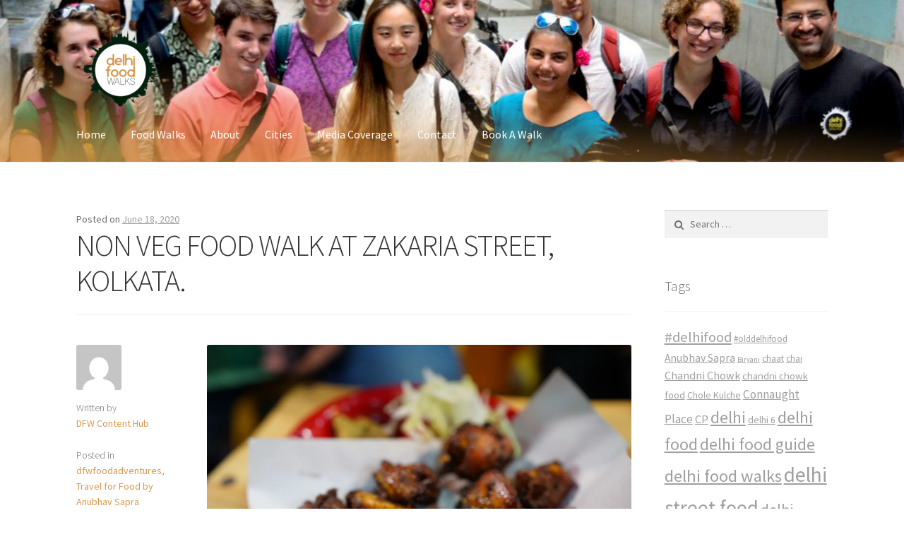

--- FILE ---
content_type: text/html; charset=UTF-8
request_url: https://blog.delhifoodwalks.com/non-veg-food-walk-at-zakaria-street-kolkata/
body_size: 16036
content:
<!doctype html>
<html lang="en-US">
<head>
<meta charset="UTF-8">
<meta name="viewport" content="width=device-width, initial-scale=1, maximum-scale=1.0, user-scalable=no">
<link rel="profile" href="https://gmpg.org/xfn/11">
<link rel="pingback" href="https://blog.delhifoodwalks.com/xmlrpc.php">

<title>NON VEG FOOD WALK AT ZAKARIA STREET, KOLKATA. &#8211; Delhi Food Walks</title>
<meta name='robots' content='max-image-preview:large' />
<link rel='dns-prefetch' href='//s0.wp.com' />
<link rel='dns-prefetch' href='//secure.gravatar.com' />
<link rel='dns-prefetch' href='//fonts.googleapis.com' />
<link rel='dns-prefetch' href='//netdna.bootstrapcdn.com' />
<link rel='dns-prefetch' href='//s.w.org' />
<link rel="alternate" type="application/rss+xml" title="Delhi Food Walks &raquo; Feed" href="https://blog.delhifoodwalks.com/feed/" />
<link rel="alternate" type="application/rss+xml" title="Delhi Food Walks &raquo; Comments Feed" href="https://blog.delhifoodwalks.com/comments/feed/" />
<link rel="alternate" type="application/rss+xml" title="Delhi Food Walks &raquo; NON VEG FOOD WALK AT ZAKARIA STREET, KOLKATA. Comments Feed" href="https://blog.delhifoodwalks.com/non-veg-food-walk-at-zakaria-street-kolkata/feed/" />
<!-- This site is powered by Shareaholic - https://shareaholic.com -->
<script type='text/javascript' data-cfasync='false'>
  //<![CDATA[
    _SHR_SETTINGS = {"endpoints":{"local_recs_url":"https:\/\/blog.delhifoodwalks.com\/wp-admin\/admin-ajax.php?action=shareaholic_permalink_related","share_counts_url":"https:\/\/blog.delhifoodwalks.com\/wp-admin\/admin-ajax.php?action=shareaholic_share_counts_api"}};
  //]]>
</script>
<script type='text/javascript' data-cfasync='false'
        src='//dsms0mj1bbhn4.cloudfront.net/assets/pub/shareaholic.js'
        data-shr-siteid='4450052133a1dff29dd6e5c58ebc2c91' async='async' >
</script>

<!-- Shareaholic Content Tags -->
<meta name='shareaholic:site_name' content='Delhi Food Walks' />
<meta name='shareaholic:language' content='en-US' />
<meta name='shareaholic:url' content='https://blog.delhifoodwalks.com/non-veg-food-walk-at-zakaria-street-kolkata/' />
<meta name='shareaholic:keywords' content='adams kebab, akhrot halwa, anarsa, baba tea stall, batissa halwa, bhar cha, bombay hotel, chicken afghani, chitpur, creamy chicken, dahi balusahi, dal ghost, dilli 6, fried chicken, haji allaudin, halwas, kalakand, kesariya falooda, khamiri roti, mava ladoo, murg changezi, mutton kebabs, nakhoda masjid, old delhi delicacies, patti samosa, rice flour fritters, suta kebab, taskeen, zakaria street, dfwfoodadventures, travel for food by anubhav sapra' />
<meta name='shareaholic:article_published_time' content='2020-06-18T04:29:40+00:00' />
<meta name='shareaholic:article_modified_time' content='2020-11-03T06:50:42+00:00' />
<meta name='shareaholic:shareable_page' content='true' />
<meta name='shareaholic:article_author_name' content='DFW Content Hub' />
<meta name='shareaholic:site_id' content='4450052133a1dff29dd6e5c58ebc2c91' />
<meta name='shareaholic:wp_version' content='8.1.0' />
<meta name='shareaholic:image' content='https://i2.wp.com/blog.delhifoodwalks.com/wp-content/uploads/2020/06/DSC02108.jpg?fit=980%2C654&amp;ssl=1' />
<!-- Shareaholic Content Tags End -->
<script type="text/javascript">
window._wpemojiSettings = {"baseUrl":"https:\/\/s.w.org\/images\/core\/emoji\/13.1.0\/72x72\/","ext":".png","svgUrl":"https:\/\/s.w.org\/images\/core\/emoji\/13.1.0\/svg\/","svgExt":".svg","source":{"concatemoji":"https:\/\/blog.delhifoodwalks.com\/wp-includes\/js\/wp-emoji-release.min.js?ver=5.9.12"}};
/*! This file is auto-generated */
!function(e,a,t){var n,r,o,i=a.createElement("canvas"),p=i.getContext&&i.getContext("2d");function s(e,t){var a=String.fromCharCode;p.clearRect(0,0,i.width,i.height),p.fillText(a.apply(this,e),0,0);e=i.toDataURL();return p.clearRect(0,0,i.width,i.height),p.fillText(a.apply(this,t),0,0),e===i.toDataURL()}function c(e){var t=a.createElement("script");t.src=e,t.defer=t.type="text/javascript",a.getElementsByTagName("head")[0].appendChild(t)}for(o=Array("flag","emoji"),t.supports={everything:!0,everythingExceptFlag:!0},r=0;r<o.length;r++)t.supports[o[r]]=function(e){if(!p||!p.fillText)return!1;switch(p.textBaseline="top",p.font="600 32px Arial",e){case"flag":return s([127987,65039,8205,9895,65039],[127987,65039,8203,9895,65039])?!1:!s([55356,56826,55356,56819],[55356,56826,8203,55356,56819])&&!s([55356,57332,56128,56423,56128,56418,56128,56421,56128,56430,56128,56423,56128,56447],[55356,57332,8203,56128,56423,8203,56128,56418,8203,56128,56421,8203,56128,56430,8203,56128,56423,8203,56128,56447]);case"emoji":return!s([10084,65039,8205,55357,56613],[10084,65039,8203,55357,56613])}return!1}(o[r]),t.supports.everything=t.supports.everything&&t.supports[o[r]],"flag"!==o[r]&&(t.supports.everythingExceptFlag=t.supports.everythingExceptFlag&&t.supports[o[r]]);t.supports.everythingExceptFlag=t.supports.everythingExceptFlag&&!t.supports.flag,t.DOMReady=!1,t.readyCallback=function(){t.DOMReady=!0},t.supports.everything||(n=function(){t.readyCallback()},a.addEventListener?(a.addEventListener("DOMContentLoaded",n,!1),e.addEventListener("load",n,!1)):(e.attachEvent("onload",n),a.attachEvent("onreadystatechange",function(){"complete"===a.readyState&&t.readyCallback()})),(n=t.source||{}).concatemoji?c(n.concatemoji):n.wpemoji&&n.twemoji&&(c(n.twemoji),c(n.wpemoji)))}(window,document,window._wpemojiSettings);
</script>
<style type="text/css">
img.wp-smiley,
img.emoji {
	display: inline !important;
	border: none !important;
	box-shadow: none !important;
	height: 1em !important;
	width: 1em !important;
	margin: 0 0.07em !important;
	vertical-align: -0.1em !important;
	background: none !important;
	padding: 0 !important;
}
</style>
	<link rel='stylesheet' id='simple-payments-css'  href='https://blog.delhifoodwalks.com/wp-content/plugins/jetpack/modules/simple-payments/simple-payments.css?ver=5.9.12' type='text/css' media='all' />
<link rel='stylesheet' id='wp-block-library-css'  href='https://blog.delhifoodwalks.com/wp-includes/css/dist/block-library/style.min.css?ver=5.9.12' type='text/css' media='all' />
<style id='global-styles-inline-css' type='text/css'>
body{--wp--preset--color--black: #000000;--wp--preset--color--cyan-bluish-gray: #abb8c3;--wp--preset--color--white: #ffffff;--wp--preset--color--pale-pink: #f78da7;--wp--preset--color--vivid-red: #cf2e2e;--wp--preset--color--luminous-vivid-orange: #ff6900;--wp--preset--color--luminous-vivid-amber: #fcb900;--wp--preset--color--light-green-cyan: #7bdcb5;--wp--preset--color--vivid-green-cyan: #00d084;--wp--preset--color--pale-cyan-blue: #8ed1fc;--wp--preset--color--vivid-cyan-blue: #0693e3;--wp--preset--color--vivid-purple: #9b51e0;--wp--preset--gradient--vivid-cyan-blue-to-vivid-purple: linear-gradient(135deg,rgba(6,147,227,1) 0%,rgb(155,81,224) 100%);--wp--preset--gradient--light-green-cyan-to-vivid-green-cyan: linear-gradient(135deg,rgb(122,220,180) 0%,rgb(0,208,130) 100%);--wp--preset--gradient--luminous-vivid-amber-to-luminous-vivid-orange: linear-gradient(135deg,rgba(252,185,0,1) 0%,rgba(255,105,0,1) 100%);--wp--preset--gradient--luminous-vivid-orange-to-vivid-red: linear-gradient(135deg,rgba(255,105,0,1) 0%,rgb(207,46,46) 100%);--wp--preset--gradient--very-light-gray-to-cyan-bluish-gray: linear-gradient(135deg,rgb(238,238,238) 0%,rgb(169,184,195) 100%);--wp--preset--gradient--cool-to-warm-spectrum: linear-gradient(135deg,rgb(74,234,220) 0%,rgb(151,120,209) 20%,rgb(207,42,186) 40%,rgb(238,44,130) 60%,rgb(251,105,98) 80%,rgb(254,248,76) 100%);--wp--preset--gradient--blush-light-purple: linear-gradient(135deg,rgb(255,206,236) 0%,rgb(152,150,240) 100%);--wp--preset--gradient--blush-bordeaux: linear-gradient(135deg,rgb(254,205,165) 0%,rgb(254,45,45) 50%,rgb(107,0,62) 100%);--wp--preset--gradient--luminous-dusk: linear-gradient(135deg,rgb(255,203,112) 0%,rgb(199,81,192) 50%,rgb(65,88,208) 100%);--wp--preset--gradient--pale-ocean: linear-gradient(135deg,rgb(255,245,203) 0%,rgb(182,227,212) 50%,rgb(51,167,181) 100%);--wp--preset--gradient--electric-grass: linear-gradient(135deg,rgb(202,248,128) 0%,rgb(113,206,126) 100%);--wp--preset--gradient--midnight: linear-gradient(135deg,rgb(2,3,129) 0%,rgb(40,116,252) 100%);--wp--preset--duotone--dark-grayscale: url('#wp-duotone-dark-grayscale');--wp--preset--duotone--grayscale: url('#wp-duotone-grayscale');--wp--preset--duotone--purple-yellow: url('#wp-duotone-purple-yellow');--wp--preset--duotone--blue-red: url('#wp-duotone-blue-red');--wp--preset--duotone--midnight: url('#wp-duotone-midnight');--wp--preset--duotone--magenta-yellow: url('#wp-duotone-magenta-yellow');--wp--preset--duotone--purple-green: url('#wp-duotone-purple-green');--wp--preset--duotone--blue-orange: url('#wp-duotone-blue-orange');--wp--preset--font-size--small: 13px;--wp--preset--font-size--medium: 20px;--wp--preset--font-size--large: 36px;--wp--preset--font-size--x-large: 42px;}.has-black-color{color: var(--wp--preset--color--black) !important;}.has-cyan-bluish-gray-color{color: var(--wp--preset--color--cyan-bluish-gray) !important;}.has-white-color{color: var(--wp--preset--color--white) !important;}.has-pale-pink-color{color: var(--wp--preset--color--pale-pink) !important;}.has-vivid-red-color{color: var(--wp--preset--color--vivid-red) !important;}.has-luminous-vivid-orange-color{color: var(--wp--preset--color--luminous-vivid-orange) !important;}.has-luminous-vivid-amber-color{color: var(--wp--preset--color--luminous-vivid-amber) !important;}.has-light-green-cyan-color{color: var(--wp--preset--color--light-green-cyan) !important;}.has-vivid-green-cyan-color{color: var(--wp--preset--color--vivid-green-cyan) !important;}.has-pale-cyan-blue-color{color: var(--wp--preset--color--pale-cyan-blue) !important;}.has-vivid-cyan-blue-color{color: var(--wp--preset--color--vivid-cyan-blue) !important;}.has-vivid-purple-color{color: var(--wp--preset--color--vivid-purple) !important;}.has-black-background-color{background-color: var(--wp--preset--color--black) !important;}.has-cyan-bluish-gray-background-color{background-color: var(--wp--preset--color--cyan-bluish-gray) !important;}.has-white-background-color{background-color: var(--wp--preset--color--white) !important;}.has-pale-pink-background-color{background-color: var(--wp--preset--color--pale-pink) !important;}.has-vivid-red-background-color{background-color: var(--wp--preset--color--vivid-red) !important;}.has-luminous-vivid-orange-background-color{background-color: var(--wp--preset--color--luminous-vivid-orange) !important;}.has-luminous-vivid-amber-background-color{background-color: var(--wp--preset--color--luminous-vivid-amber) !important;}.has-light-green-cyan-background-color{background-color: var(--wp--preset--color--light-green-cyan) !important;}.has-vivid-green-cyan-background-color{background-color: var(--wp--preset--color--vivid-green-cyan) !important;}.has-pale-cyan-blue-background-color{background-color: var(--wp--preset--color--pale-cyan-blue) !important;}.has-vivid-cyan-blue-background-color{background-color: var(--wp--preset--color--vivid-cyan-blue) !important;}.has-vivid-purple-background-color{background-color: var(--wp--preset--color--vivid-purple) !important;}.has-black-border-color{border-color: var(--wp--preset--color--black) !important;}.has-cyan-bluish-gray-border-color{border-color: var(--wp--preset--color--cyan-bluish-gray) !important;}.has-white-border-color{border-color: var(--wp--preset--color--white) !important;}.has-pale-pink-border-color{border-color: var(--wp--preset--color--pale-pink) !important;}.has-vivid-red-border-color{border-color: var(--wp--preset--color--vivid-red) !important;}.has-luminous-vivid-orange-border-color{border-color: var(--wp--preset--color--luminous-vivid-orange) !important;}.has-luminous-vivid-amber-border-color{border-color: var(--wp--preset--color--luminous-vivid-amber) !important;}.has-light-green-cyan-border-color{border-color: var(--wp--preset--color--light-green-cyan) !important;}.has-vivid-green-cyan-border-color{border-color: var(--wp--preset--color--vivid-green-cyan) !important;}.has-pale-cyan-blue-border-color{border-color: var(--wp--preset--color--pale-cyan-blue) !important;}.has-vivid-cyan-blue-border-color{border-color: var(--wp--preset--color--vivid-cyan-blue) !important;}.has-vivid-purple-border-color{border-color: var(--wp--preset--color--vivid-purple) !important;}.has-vivid-cyan-blue-to-vivid-purple-gradient-background{background: var(--wp--preset--gradient--vivid-cyan-blue-to-vivid-purple) !important;}.has-light-green-cyan-to-vivid-green-cyan-gradient-background{background: var(--wp--preset--gradient--light-green-cyan-to-vivid-green-cyan) !important;}.has-luminous-vivid-amber-to-luminous-vivid-orange-gradient-background{background: var(--wp--preset--gradient--luminous-vivid-amber-to-luminous-vivid-orange) !important;}.has-luminous-vivid-orange-to-vivid-red-gradient-background{background: var(--wp--preset--gradient--luminous-vivid-orange-to-vivid-red) !important;}.has-very-light-gray-to-cyan-bluish-gray-gradient-background{background: var(--wp--preset--gradient--very-light-gray-to-cyan-bluish-gray) !important;}.has-cool-to-warm-spectrum-gradient-background{background: var(--wp--preset--gradient--cool-to-warm-spectrum) !important;}.has-blush-light-purple-gradient-background{background: var(--wp--preset--gradient--blush-light-purple) !important;}.has-blush-bordeaux-gradient-background{background: var(--wp--preset--gradient--blush-bordeaux) !important;}.has-luminous-dusk-gradient-background{background: var(--wp--preset--gradient--luminous-dusk) !important;}.has-pale-ocean-gradient-background{background: var(--wp--preset--gradient--pale-ocean) !important;}.has-electric-grass-gradient-background{background: var(--wp--preset--gradient--electric-grass) !important;}.has-midnight-gradient-background{background: var(--wp--preset--gradient--midnight) !important;}.has-small-font-size{font-size: var(--wp--preset--font-size--small) !important;}.has-medium-font-size{font-size: var(--wp--preset--font-size--medium) !important;}.has-large-font-size{font-size: var(--wp--preset--font-size--large) !important;}.has-x-large-font-size{font-size: var(--wp--preset--font-size--x-large) !important;}
</style>
<link rel='stylesheet' id='sab-plugin-css'  href='https://blog.delhifoodwalks.com/wp-content/plugins/simple-author-box/css/simple-author-box.min.css?ver=v1.7' type='text/css' media='all' />
<link rel='stylesheet' id='storefront-style-css'  href='https://blog.delhifoodwalks.com/wp-content/themes/storefront/style.css?ver=2.2.4' type='text/css' media='all' />
<style id='storefront-style-inline-css' type='text/css'>

			.main-navigation ul li a,
			.site-title a,
			ul.menu li a,
			.site-branding h1 a,
			.site-footer .storefront-handheld-footer-bar a:not(.button),
			button.menu-toggle,
			button.menu-toggle:hover {
				color: #ffffff;
			}

			button.menu-toggle,
			button.menu-toggle:hover {
				border-color: #ffffff;
			}

			.main-navigation ul li a:hover,
			.main-navigation ul li:hover > a,
			.site-title a:hover,
			a.cart-contents:hover,
			.site-header-cart .widget_shopping_cart a:hover,
			.site-header-cart:hover > li > a,
			.site-header ul.menu li.current-menu-item > a {
				color: #ffffff;
			}

			table th {
				background-color: #f8f8f8;
			}

			table tbody td {
				background-color: #fdfdfd;
			}

			table tbody tr:nth-child(2n) td,
			fieldset,
			fieldset legend {
				background-color: #fbfbfb;
			}

			.site-header,
			.secondary-navigation ul ul,
			.main-navigation ul.menu > li.menu-item-has-children:after,
			.secondary-navigation ul.menu ul,
			.storefront-handheld-footer-bar,
			.storefront-handheld-footer-bar ul li > a,
			.storefront-handheld-footer-bar ul li.search .site-search,
			button.menu-toggle,
			button.menu-toggle:hover {
				background-color: #ffffff;
			}

			p.site-description,
			.site-header,
			.storefront-handheld-footer-bar {
				color: #ffffff;
			}

			.storefront-handheld-footer-bar ul li.cart .count,
			button.menu-toggle:after,
			button.menu-toggle:before,
			button.menu-toggle span:before {
				background-color: #ffffff;
			}

			.storefront-handheld-footer-bar ul li.cart .count {
				color: #ffffff;
			}

			.storefront-handheld-footer-bar ul li.cart .count {
				border-color: #ffffff;
			}

			h1, h2, h3, h4, h5, h6 {
				color: #333333;
			}

			.widget h1 {
				border-bottom-color: #333333;
			}

			body,
			.secondary-navigation a,
			.onsale,
			.pagination .page-numbers li .page-numbers:not(.current), .woocommerce-pagination .page-numbers li .page-numbers:not(.current) {
				color: #6d6d6d;
			}

			.widget-area .widget a,
			.hentry .entry-header .posted-on a,
			.hentry .entry-header .byline a {
				color: #9f9f9f;
			}

			a  {
				color: #d7984d;
			}

			a:focus,
			.button:focus,
			.button.alt:focus,
			.button.added_to_cart:focus,
			.button.wc-forward:focus,
			button:focus,
			input[type="button"]:focus,
			input[type="reset"]:focus,
			input[type="submit"]:focus {
				outline-color: #d7984d;
			}

			button, input[type="button"], input[type="reset"], input[type="submit"], .button, .added_to_cart, .widget a.button, .site-header-cart .widget_shopping_cart a.button {
				background-color: #eeeeee;
				border-color: #eeeeee;
				color: #333333;
			}

			button:hover, input[type="button"]:hover, input[type="reset"]:hover, input[type="submit"]:hover, .button:hover, .added_to_cart:hover, .widget a.button:hover, .site-header-cart .widget_shopping_cart a.button:hover {
				background-color: #d5d5d5;
				border-color: #d5d5d5;
				color: #333333;
			}

			button.alt, input[type="button"].alt, input[type="reset"].alt, input[type="submit"].alt, .button.alt, .added_to_cart.alt, .widget-area .widget a.button.alt, .added_to_cart, .widget a.button.checkout {
				background-color: #333333;
				border-color: #333333;
				color: #ffffff;
			}

			button.alt:hover, input[type="button"].alt:hover, input[type="reset"].alt:hover, input[type="submit"].alt:hover, .button.alt:hover, .added_to_cart.alt:hover, .widget-area .widget a.button.alt:hover, .added_to_cart:hover, .widget a.button.checkout:hover {
				background-color: #1a1a1a;
				border-color: #1a1a1a;
				color: #ffffff;
			}

			.pagination .page-numbers li .page-numbers.current, .woocommerce-pagination .page-numbers li .page-numbers.current {
				background-color: #e6e6e6;
				color: #6d6d6d;
			}

			#comments .comment-list .comment-content .comment-text {
				background-color: #f8f8f8;
			}

			.site-footer {
				background-color: #f0f0f0;
				color: #6d6d6d;
			}

			.site-footer a:not(.button) {
				color: #333333;
			}

			.site-footer h1, .site-footer h2, .site-footer h3, .site-footer h4, .site-footer h5, .site-footer h6 {
				color: #333333;
			}

			#order_review {
				background-color: #ffffff;
			}

			#payment .payment_methods > li .payment_box,
			#payment .place-order {
				background-color: #fafafa;
			}

			#payment .payment_methods > li:not(.woocommerce-notice) {
				background-color: #f5f5f5;
			}

			#payment .payment_methods > li:not(.woocommerce-notice):hover {
				background-color: #f0f0f0;
			}

			@media screen and ( min-width: 768px ) {
				.secondary-navigation ul.menu a:hover {
					color: #ffffff;
				}

				.secondary-navigation ul.menu a {
					color: #ffffff;
				}

				.site-header-cart .widget_shopping_cart,
				.main-navigation ul.menu ul.sub-menu,
				.main-navigation ul.nav-menu ul.children {
					background-color: #f0f0f0;
				}

				.site-header-cart .widget_shopping_cart .buttons,
				.site-header-cart .widget_shopping_cart .total {
					background-color: #f5f5f5;
				}

				.site-header {
					border-bottom-color: #f0f0f0;
				}
			}
</style>
<link rel='stylesheet' id='storefront-icons-css'  href='https://blog.delhifoodwalks.com/wp-content/themes/storefront/assets/sass/base/icons.css?ver=2.2.4' type='text/css' media='all' />
<link rel='stylesheet' id='storefront-fonts-css'  href='https://fonts.googleapis.com/css?family=Source+Sans+Pro:400,300,300italic,400italic,600,700,900&#038;subset=latin%2Clatin-ext' type='text/css' media='all' />
<link rel='stylesheet' id='storefront-jetpack-style-css'  href='https://blog.delhifoodwalks.com/wp-content/themes/storefront/assets/sass/jetpack/jetpack.css?ver=2.2.4' type='text/css' media='all' />
<link rel='stylesheet' id='newsletter-css'  href='https://blog.delhifoodwalks.com/wp-content/plugins/newsletter/style.css?ver=5.7.7' type='text/css' media='all' />
<link rel='stylesheet' id='font-awesome-css'  href='//netdna.bootstrapcdn.com/font-awesome/4.1.0/css/font-awesome.min.css?ver=5.9.12' type='text/css' media='all' />
<link rel='stylesheet' id='open-sans-css'  href='https://fonts.googleapis.com/css?family=Open+Sans%3A300italic%2C400italic%2C600italic%2C300%2C400%2C600&#038;subset=latin%2Clatin-ext&#038;display=fallback&#038;ver=5.9.12' type='text/css' media='all' />
<link rel='stylesheet' id='jetpack_css-css'  href='https://blog.delhifoodwalks.com/wp-content/plugins/jetpack/css/jetpack.css?ver=5.2.5' type='text/css' media='all' />
<script type='text/javascript' src='https://blog.delhifoodwalks.com/wp-includes/js/jquery/jquery.min.js?ver=3.6.0' id='jquery-core-js'></script>
<script type='text/javascript' src='https://blog.delhifoodwalks.com/wp-includes/js/jquery/jquery-migrate.min.js?ver=3.3.2' id='jquery-migrate-js'></script>
<link rel="https://api.w.org/" href="https://blog.delhifoodwalks.com/wp-json/" /><link rel="alternate" type="application/json" href="https://blog.delhifoodwalks.com/wp-json/wp/v2/posts/4656" /><link rel="EditURI" type="application/rsd+xml" title="RSD" href="https://blog.delhifoodwalks.com/xmlrpc.php?rsd" />
<link rel="wlwmanifest" type="application/wlwmanifest+xml" href="https://blog.delhifoodwalks.com/wp-includes/wlwmanifest.xml" /> 
<meta name="generator" content="WordPress 5.9.12" />
<link rel="canonical" href="https://blog.delhifoodwalks.com/non-veg-food-walk-at-zakaria-street-kolkata/" />
<link rel='shortlink' href='https://wp.me/p92s7L-1d6' />
<link rel="alternate" type="application/json+oembed" href="https://blog.delhifoodwalks.com/wp-json/oembed/1.0/embed?url=https%3A%2F%2Fblog.delhifoodwalks.com%2Fnon-veg-food-walk-at-zakaria-street-kolkata%2F" />
<link rel="alternate" type="text/xml+oembed" href="https://blog.delhifoodwalks.com/wp-json/oembed/1.0/embed?url=https%3A%2F%2Fblog.delhifoodwalks.com%2Fnon-veg-food-walk-at-zakaria-street-kolkata%2F&#038;format=xml" />
		<script type="text/javascript">
            var _statcounter = _statcounter || [];
            _statcounter.push({"tags": {"author": "DFW Content Hub"}});
        </script>
	   
<link rel='dns-prefetch' href='//v0.wordpress.com'>
<link rel='dns-prefetch' href='//i0.wp.com'>
<link rel='dns-prefetch' href='//i1.wp.com'>
<link rel='dns-prefetch' href='//i2.wp.com'>
<style type='text/css'>img#wpstats{display:none}</style><meta name="description" content="&nbsp; Chitpur is one of the oldest localities of Kolkata. And nestled here, near the Nakhoda Masjid, is one of the famous food destinations in the city named Zakaria Street. During Ramzan this place is abuzz with various foods prepared for Iftar. On regular days too it&#039;s a haven for biryanis, kebabs, haleem, halwa etc.&hellip;" />

<!-- Jetpack Open Graph Tags -->
<meta property="og:type" content="article" />
<meta property="og:title" content="NON VEG FOOD WALK AT ZAKARIA STREET, KOLKATA." />
<meta property="og:url" content="https://blog.delhifoodwalks.com/non-veg-food-walk-at-zakaria-street-kolkata/" />
<meta property="og:description" content="&nbsp; Chitpur is one of the oldest localities of Kolkata. And nestled here, near the Nakhoda Masjid, is one of the famous food destinations in the city named Zakaria Street. During Ramzan this pla…" />
<meta property="article:published_time" content="2020-06-18T04:29:40+00:00" />
<meta property="article:modified_time" content="2020-06-18T05:50:49+00:00" />
<meta property="og:site_name" content="Delhi Food Walks" />
<meta property="og:image" content="https://i2.wp.com/blog.delhifoodwalks.com/wp-content/uploads/2020/06/DSC02108.jpg?fit=1200%2C800&amp;ssl=1" />
<meta property="og:image:width" content="1200" />
<meta property="og:image:height" content="800" />
<meta property="og:locale" content="en_US" />
<meta name="twitter:image" content="https://i2.wp.com/blog.delhifoodwalks.com/wp-content/uploads/2020/06/DSC02108.jpg?fit=1200%2C800&#038;ssl=1&#038;w=640" />
<meta name="twitter:card" content="summary_large_image" />
<style type="text/css">.saboxplugin-wrap {margin-top:0px;}.saboxplugin-wrap {margin-bottom:45px;}.saboxplugin-wrap .saboxplugin-authorname {font-size:18px; line-height:25px;}.saboxplugin-wrap .saboxplugin-desc {font-size:14px; line-height:21px;}.saboxplugin-wrap .saboxplugin-web {font-size:14px;}.saboxplugin-wrap .saboxplugin-socials .saboxplugin-icon-color {font-size:21px;}.saboxplugin-wrap .saboxplugin-socials .saboxplugin-icon-color:before {width:36px; height:36px; line-height:37px; }.saboxplugin-wrap .saboxplugin-socials .saboxplugin-icon-grey {font-size:18px;}</style><link rel="icon" href="https://i1.wp.com/blog.delhifoodwalks.com/wp-content/uploads/2017/07/dfw-logo.png?fit=32%2C32&#038;ssl=1" sizes="32x32" />
<link rel="icon" href="https://i1.wp.com/blog.delhifoodwalks.com/wp-content/uploads/2017/07/dfw-logo.png?fit=192%2C184&#038;ssl=1" sizes="192x192" />
<link rel="apple-touch-icon" href="https://i1.wp.com/blog.delhifoodwalks.com/wp-content/uploads/2017/07/dfw-logo.png?fit=180%2C173&#038;ssl=1" />
<meta name="msapplication-TileImage" content="https://i1.wp.com/blog.delhifoodwalks.com/wp-content/uploads/2017/07/dfw-logo.png?fit=270%2C259&#038;ssl=1" />
</head>

<body class="post-template-default single single-post postid-4656 single-format-standard wp-custom-logo group-blog no-wc-breadcrumb right-sidebar">


<div id="page" class="hfeed site">
	
	<header id="masthead" class="site-header" role="banner" style="background-image: url(https://blog.delhifoodwalks.com/wp-content/uploads/2017/07/cropped-cover.jpg); ">
		<div class="col-full">

					<a class="skip-link screen-reader-text" href="#site-navigation">Skip to navigation</a>
		<a class="skip-link screen-reader-text" href="#content">Skip to content</a>
				<div class="site-branding">
			<a href="https://blog.delhifoodwalks.com/" class="custom-logo-link" rel="home"><img width="123" height="110" src="https://i1.wp.com/blog.delhifoodwalks.com/wp-content/uploads/2017/07/cropped-dfw-logo-5.png?fit=123%2C110&amp;ssl=1" class="custom-logo" alt="Delhi Food Walks" data-attachment-id="3402" data-permalink="https://blog.delhifoodwalks.com/cropped-dfw-logo-5-png/" data-orig-file="https://i1.wp.com/blog.delhifoodwalks.com/wp-content/uploads/2017/07/cropped-dfw-logo-5.png?fit=123%2C110&amp;ssl=1" data-orig-size="123,110" data-comments-opened="1" data-image-meta="{&quot;aperture&quot;:&quot;0&quot;,&quot;credit&quot;:&quot;&quot;,&quot;camera&quot;:&quot;&quot;,&quot;caption&quot;:&quot;&quot;,&quot;created_timestamp&quot;:&quot;0&quot;,&quot;copyright&quot;:&quot;&quot;,&quot;focal_length&quot;:&quot;0&quot;,&quot;iso&quot;:&quot;0&quot;,&quot;shutter_speed&quot;:&quot;0&quot;,&quot;title&quot;:&quot;&quot;,&quot;orientation&quot;:&quot;0&quot;}" data-image-title="cropped-dfw-logo-5.png" data-image-description="&lt;p&gt;http://blog.delhifoodwalks.com/wp-content/uploads/2017/07/cropped-dfw-logo-5.png&lt;/p&gt;
" data-medium-file="https://i1.wp.com/blog.delhifoodwalks.com/wp-content/uploads/2017/07/cropped-dfw-logo-5.png?fit=123%2C110&amp;ssl=1" data-large-file="https://i1.wp.com/blog.delhifoodwalks.com/wp-content/uploads/2017/07/cropped-dfw-logo-5.png?fit=123%2C110&amp;ssl=1" /></a>		</div>
		<div class="storefront-primary-navigation">		<nav id="site-navigation" class="main-navigation" role="navigation" aria-label="Primary Navigation">
		<button class="menu-toggle" aria-controls="site-navigation" aria-expanded="false"><span>Menu</span></button>
			<div class="primary-navigation"><ul id="menu-main-menu" class="menu"><li id="menu-item-392" class="menu-item menu-item-type-custom menu-item-object-custom menu-item-392"><a href="http://www.delhifoodwalks.com/">Home</a></li>
<li id="menu-item-1964" class="menu-item menu-item-type-custom menu-item-object-custom menu-item-1964"><a href="http://delhifoodwalks.com/walks">Food Walks</a></li>
<li id="menu-item-1966" class="menu-item menu-item-type-custom menu-item-object-custom menu-item-1966"><a href="http://delhifoodwalks.com/about">About</a></li>
<li id="menu-item-3395" class="menu-item menu-item-type-custom menu-item-object-custom menu-item-3395"><a href="https://indiaculinarytours.com/">Cities</a></li>
<li id="menu-item-1973" class="menu-item menu-item-type-custom menu-item-object-custom menu-item-1973"><a href="http://delhifoodwalks.com/press">Media Coverage</a></li>
<li id="menu-item-1975" class="menu-item menu-item-type-custom menu-item-object-custom menu-item-1975"><a href="http://delhifoodwalks.com/contact">Contact</a></li>
<li id="menu-item-1977" class="menu-item menu-item-type-custom menu-item-object-custom menu-item-1977"><a href="http://delhifoodwalks.com/book">Book A Walk</a></li>
</ul></div><div class="menu"><ul>
<li ><a href="https://blog.delhifoodwalks.com/">Home</a></li><li class="page_item page-item-4180"><a href="https://blog.delhifoodwalks.com/newsletter/">Newsletter</a></li>
</ul></div>
		</nav><!-- #site-navigation -->
		</div>
		</div>
	</header><!-- #masthead -->

	
	<div id="content" class="site-content" tabindex="-1">
		<div class="col-full">

		
	<div id="primary" class="content-area">
		<main id="main" class="site-main" role="main">

		
<div id="post-4656" class="post-4656 post type-post status-publish format-standard has-post-thumbnail hentry category-dfwfoodadventures category-travel-for-food-by-anubhav-sapra tag-adams-kebab tag-akhrot-halwa tag-anarsa tag-baba-tea-stall tag-batissa-halwa tag-bhar-cha tag-bombay-hotel tag-chicken-afghani tag-chitpur tag-creamy-chicken tag-dahi-balusahi tag-dal-ghost tag-dilli-6 tag-fried-chicken tag-haji-allaudin tag-halwas tag-kalakand tag-kesariya-falooda tag-khamiri-roti tag-mava-ladoo tag-murg-changezi tag-mutton-kebabs tag-nakhoda-masjid tag-old-delhi-delicacies tag-patti-samosa tag-rice-flour-fritters tag-suta-kebab tag-taskeen tag-zakaria-street">

			<header class="entry-header">
		<span class="posted-on">Posted on <a href="https://blog.delhifoodwalks.com/non-veg-food-walk-at-zakaria-street-kolkata/" rel="bookmark"><time class="entry-date published" datetime="2020-06-18T09:59:40+05:30">June 18, 2020</time> <time class="updated" datetime="2020-06-18T11:20:49+05:30">June 18, 2020</time></a></span><h1 class="entry-title">NON VEG FOOD WALK AT ZAKARIA STREET, KOLKATA.</h1>		</header><!-- .entry-header -->
				<aside class="entry-meta">
						<div class="author">
				<img src="https://secure.gravatar.com/avatar/12472771dd25b8b750f4a74b97e31bde?s=128&#038;d=mm&#038;r=g" width="128" height="128" alt="" class="avatar avatar-128 wp-user-avatar wp-user-avatar-128 photo avatar-default" /><div class="label">Written by</div><a href="https://blog.delhifoodwalks.com/author/dfw-content-hub/" title="Posts by DFW Content Hub" rel="author">DFW Content Hub</a>			</div>
							<div class="cat-links">
					<div class="label">Posted in</div><a href="https://blog.delhifoodwalks.com/category/dfwfoodadventures/" rel="category tag">dfwfoodadventures</a>, <a href="https://blog.delhifoodwalks.com/category/travel-for-food-by-anubhav-sapra/" rel="category tag">Travel for Food by Anubhav Sapra</a>				</div>
			
							<div class="tags-links">
					<div class="label">Tagged</div><a href="https://blog.delhifoodwalks.com/tag/adams-kebab/" rel="tag">Adams Kebab</a>, <a href="https://blog.delhifoodwalks.com/tag/akhrot-halwa/" rel="tag">akhrot halwa</a>, <a href="https://blog.delhifoodwalks.com/tag/anarsa/" rel="tag">Anarsa</a>, <a href="https://blog.delhifoodwalks.com/tag/baba-tea-stall/" rel="tag">Baba Tea stall</a>, <a href="https://blog.delhifoodwalks.com/tag/batissa-halwa/" rel="tag">Batissa halwa</a>, <a href="https://blog.delhifoodwalks.com/tag/bhar-cha/" rel="tag">Bhar Cha</a>, <a href="https://blog.delhifoodwalks.com/tag/bombay-hotel/" rel="tag">Bombay Hotel</a>, <a href="https://blog.delhifoodwalks.com/tag/chicken-afghani/" rel="tag">Chicken Afghani</a>, <a href="https://blog.delhifoodwalks.com/tag/chitpur/" rel="tag">Chitpur</a>, <a href="https://blog.delhifoodwalks.com/tag/creamy-chicken/" rel="tag">creamy chicken</a>, <a href="https://blog.delhifoodwalks.com/tag/dahi-balusahi/" rel="tag">dahi balusahi</a>, <a href="https://blog.delhifoodwalks.com/tag/dal-ghost/" rel="tag">Dal Ghost</a>, <a href="https://blog.delhifoodwalks.com/tag/dilli-6/" rel="tag">Dilli 6</a>, <a href="https://blog.delhifoodwalks.com/tag/fried-chicken/" rel="tag">fried chicken</a>, <a href="https://blog.delhifoodwalks.com/tag/haji-allaudin/" rel="tag">Haji Allaudin</a>, <a href="https://blog.delhifoodwalks.com/tag/halwas/" rel="tag">Halwas</a>, <a href="https://blog.delhifoodwalks.com/tag/kalakand/" rel="tag">kalakand</a>, <a href="https://blog.delhifoodwalks.com/tag/kesariya-falooda/" rel="tag">Kesariya Falooda</a>, <a href="https://blog.delhifoodwalks.com/tag/khamiri-roti/" rel="tag">Khamiri Roti</a>, <a href="https://blog.delhifoodwalks.com/tag/mava-ladoo/" rel="tag">mava ladoo</a>, <a href="https://blog.delhifoodwalks.com/tag/murg-changezi/" rel="tag">Murg Changezi</a>, <a href="https://blog.delhifoodwalks.com/tag/mutton-kebabs/" rel="tag">mutton kebabs</a>, <a href="https://blog.delhifoodwalks.com/tag/nakhoda-masjid/" rel="tag">Nakhoda Masjid</a>, <a href="https://blog.delhifoodwalks.com/tag/old-delhi-delicacies/" rel="tag">Old Delhi delicacies</a>, <a href="https://blog.delhifoodwalks.com/tag/patti-samosa/" rel="tag">patti samosa</a>, <a href="https://blog.delhifoodwalks.com/tag/rice-flour-fritters/" rel="tag">rice flour fritters</a>, <a href="https://blog.delhifoodwalks.com/tag/suta-kebab/" rel="tag">Suta Kebab</a>, <a href="https://blog.delhifoodwalks.com/tag/taskeen/" rel="tag">Taskeen</a>, <a href="https://blog.delhifoodwalks.com/tag/zakaria-street/" rel="tag">Zakaria Street</a>				</div>
			
		
							<div class="comments-link">
					<div class="label">Comments</div>					<span class="comments-link"><a href="https://blog.delhifoodwalks.com/non-veg-food-walk-at-zakaria-street-kolkata/#respond">Leave a comment</a></span>
				</div>
					</aside>
				<div class="entry-content">
		<img width="6000" height="4000" src="https://blog.delhifoodwalks.com/wp-content/uploads/2020/06/DSC02108.jpg" class="attachment- size- wp-post-image" alt="" srcset="https://i2.wp.com/blog.delhifoodwalks.com/wp-content/uploads/2020/06/DSC02108.jpg?w=6000&amp;ssl=1 6000w, https://i2.wp.com/blog.delhifoodwalks.com/wp-content/uploads/2020/06/DSC02108.jpg?resize=300%2C200&amp;ssl=1 300w, https://i2.wp.com/blog.delhifoodwalks.com/wp-content/uploads/2020/06/DSC02108.jpg?resize=768%2C512&amp;ssl=1 768w, https://i2.wp.com/blog.delhifoodwalks.com/wp-content/uploads/2020/06/DSC02108.jpg?resize=1024%2C683&amp;ssl=1 1024w, https://i2.wp.com/blog.delhifoodwalks.com/wp-content/uploads/2020/06/DSC02108.jpg?w=1960 1960w, https://i2.wp.com/blog.delhifoodwalks.com/wp-content/uploads/2020/06/DSC02108.jpg?w=2940 2940w" sizes="(max-width: 6000px) 100vw, 6000px" data-attachment-id="4659" data-permalink="https://blog.delhifoodwalks.com/non-veg-food-walk-at-zakaria-street-kolkata/dsc02108/" data-orig-file="https://i2.wp.com/blog.delhifoodwalks.com/wp-content/uploads/2020/06/DSC02108.jpg?fit=6000%2C4000&amp;ssl=1" data-orig-size="6000,4000" data-comments-opened="1" data-image-meta="{&quot;aperture&quot;:&quot;3.2&quot;,&quot;credit&quot;:&quot;&quot;,&quot;camera&quot;:&quot;ILCE-7M3&quot;,&quot;caption&quot;:&quot;&quot;,&quot;created_timestamp&quot;:&quot;1522311258&quot;,&quot;copyright&quot;:&quot;&quot;,&quot;focal_length&quot;:&quot;35&quot;,&quot;iso&quot;:&quot;2000&quot;,&quot;shutter_speed&quot;:&quot;0.016666666666667&quot;,&quot;title&quot;:&quot;&quot;,&quot;orientation&quot;:&quot;1&quot;}" data-image-title="DSC02108" data-image-description="" data-medium-file="https://i2.wp.com/blog.delhifoodwalks.com/wp-content/uploads/2020/06/DSC02108.jpg?fit=300%2C200&amp;ssl=1" data-large-file="https://i2.wp.com/blog.delhifoodwalks.com/wp-content/uploads/2020/06/DSC02108.jpg?fit=980%2C654&amp;ssl=1" /><div class='shareaholic-canvas' data-app-id='7549949' data-app='share_buttons' data-title='NON VEG FOOD WALK AT ZAKARIA STREET, KOLKATA.' data-link='https://blog.delhifoodwalks.com/non-veg-food-walk-at-zakaria-street-kolkata/' data-summary=''></div><p>&nbsp;</p>
<p><span class="embed-youtube" style="text-align:center; display: block;"><iframe class='youtube-player' type='text/html' width='980' height='582' src='https://www.youtube.com/embed/BzscKOjE8go?version=3&#038;rel=1&#038;fs=1&#038;autohide=2&#038;showsearch=0&#038;showinfo=1&#038;iv_load_policy=1&#038;start=805&#038;wmode=transparent' allowfullscreen='true' style='border:0;'></iframe></span></p>
<p><span class="style-scope yt-formatted-string" dir="auto">Chitpur is one of the oldest localities of Kolkata. And nestled here, near the Nakhoda Masjid, is one of the famous food destinations in the city named Zakaria Street. During Ramzan this place is abuzz with various foods prepared for Iftar. On regular days too it&#8217;s a haven for biryanis, kebabs, haleem, halwa etc. We had visited this stretch during December last year along with our gracious host Pamela Das. Let&#8217;s take you on a walking tour of the place and acquaint you with some of the popular flavours. </span></p>
<p>&nbsp;</p>
<p><span class="style-scope yt-formatted-string" dir="auto">Our first destination over here was the Bombay Hotel. As we reached this old eatery, we were welcomed by a crowd of happy customers and enticing aromas of different curries and breads. We tried their spicy yet wholesome Dal Gosht with Khamiri roti. It was quite rich, high on chilli, flavourful meal that was easy on the pocket. </span></p>
<p><a href="https://i1.wp.com/blog.delhifoodwalks.com/wp-content/uploads/2020/06/IMG-20200328-WA0028-1.jpg"><img data-attachment-id="4658" data-permalink="https://blog.delhifoodwalks.com/non-veg-food-walk-at-zakaria-street-kolkata/img-20200328-wa0028-1/" data-orig-file="https://i1.wp.com/blog.delhifoodwalks.com/wp-content/uploads/2020/06/IMG-20200328-WA0028-1.jpg?fit=1024%2C768&amp;ssl=1" data-orig-size="1024,768" data-comments-opened="1" data-image-meta="{&quot;aperture&quot;:&quot;0&quot;,&quot;credit&quot;:&quot;&quot;,&quot;camera&quot;:&quot;&quot;,&quot;caption&quot;:&quot;&quot;,&quot;created_timestamp&quot;:&quot;0&quot;,&quot;copyright&quot;:&quot;&quot;,&quot;focal_length&quot;:&quot;0&quot;,&quot;iso&quot;:&quot;0&quot;,&quot;shutter_speed&quot;:&quot;0&quot;,&quot;title&quot;:&quot;&quot;,&quot;orientation&quot;:&quot;0&quot;}" data-image-title="IMG-20200328-WA0028 (1)" data-image-description="" data-medium-file="https://i1.wp.com/blog.delhifoodwalks.com/wp-content/uploads/2020/06/IMG-20200328-WA0028-1.jpg?fit=300%2C225&amp;ssl=1" data-large-file="https://i1.wp.com/blog.delhifoodwalks.com/wp-content/uploads/2020/06/IMG-20200328-WA0028-1.jpg?fit=980%2C735&amp;ssl=1" loading="lazy" class="aligncenter size-medium wp-image-4658" src="https://i1.wp.com/blog.delhifoodwalks.com/wp-content/uploads/2020/06/IMG-20200328-WA0028-1.jpg?resize=300%2C225" alt="" srcset="https://i1.wp.com/blog.delhifoodwalks.com/wp-content/uploads/2020/06/IMG-20200328-WA0028-1.jpg?resize=300%2C225&amp;ssl=1 300w, https://i1.wp.com/blog.delhifoodwalks.com/wp-content/uploads/2020/06/IMG-20200328-WA0028-1.jpg?resize=768%2C576&amp;ssl=1 768w, https://i1.wp.com/blog.delhifoodwalks.com/wp-content/uploads/2020/06/IMG-20200328-WA0028-1.jpg?w=1024&amp;ssl=1 1024w" sizes="(max-width: 300px) 100vw, 300px" data-recalc-dims="1" /></a></p>
<p><span class="style-scope yt-formatted-string" dir="auto">The second stop was Dilli 6, an eatery specialising in delicacies from Old Delhi. The cook here was very well informed about the eating scene at Delhi. After a quick and hearty chat with him, we went on to try their famous Chicken Afghani. This creamy and buttery grilled chicken based dish was pure indulgence. It was smooth, comforting and had a clear note of sweetness.</span></p>
<p><a href="https://i2.wp.com/blog.delhifoodwalks.com/wp-content/uploads/2020/06/DSC02108.jpg"><img data-attachment-id="4659" data-permalink="https://blog.delhifoodwalks.com/non-veg-food-walk-at-zakaria-street-kolkata/dsc02108/" data-orig-file="https://i2.wp.com/blog.delhifoodwalks.com/wp-content/uploads/2020/06/DSC02108.jpg?fit=6000%2C4000&amp;ssl=1" data-orig-size="6000,4000" data-comments-opened="1" data-image-meta="{&quot;aperture&quot;:&quot;3.2&quot;,&quot;credit&quot;:&quot;&quot;,&quot;camera&quot;:&quot;ILCE-7M3&quot;,&quot;caption&quot;:&quot;&quot;,&quot;created_timestamp&quot;:&quot;1522311258&quot;,&quot;copyright&quot;:&quot;&quot;,&quot;focal_length&quot;:&quot;35&quot;,&quot;iso&quot;:&quot;2000&quot;,&quot;shutter_speed&quot;:&quot;0.016666666666667&quot;,&quot;title&quot;:&quot;&quot;,&quot;orientation&quot;:&quot;1&quot;}" data-image-title="DSC02108" data-image-description="" data-medium-file="https://i2.wp.com/blog.delhifoodwalks.com/wp-content/uploads/2020/06/DSC02108.jpg?fit=300%2C200&amp;ssl=1" data-large-file="https://i2.wp.com/blog.delhifoodwalks.com/wp-content/uploads/2020/06/DSC02108.jpg?fit=980%2C654&amp;ssl=1" loading="lazy" class="aligncenter size-medium wp-image-4659" src="https://i2.wp.com/blog.delhifoodwalks.com/wp-content/uploads/2020/06/DSC02108.jpg?resize=300%2C200" alt="" srcset="https://i2.wp.com/blog.delhifoodwalks.com/wp-content/uploads/2020/06/DSC02108.jpg?resize=300%2C200&amp;ssl=1 300w, https://i2.wp.com/blog.delhifoodwalks.com/wp-content/uploads/2020/06/DSC02108.jpg?resize=768%2C512&amp;ssl=1 768w, https://i2.wp.com/blog.delhifoodwalks.com/wp-content/uploads/2020/06/DSC02108.jpg?resize=1024%2C683&amp;ssl=1 1024w, https://i2.wp.com/blog.delhifoodwalks.com/wp-content/uploads/2020/06/DSC02108.jpg?w=1960 1960w, https://i2.wp.com/blog.delhifoodwalks.com/wp-content/uploads/2020/06/DSC02108.jpg?w=2940 2940w" sizes="(max-width: 300px) 100vw, 300px" data-recalc-dims="1" /></a></p>
<p><span class="style-scope yt-formatted-string" dir="auto">From there we went to the third destination named Taskeen. It is an institution when it comes to fried chicken at this part of the city. Their Murg Changezi which is essentially a double fried chicken based appetizer was phenomenal. The genial owner informed us how it was different from the Changezi that we Delhiites are familiar with and also how the marinade for the dish is made using 51 different ingredients. It was a mind blowing revelation indeed. We finished it off with some Kesariya falooda which was rich and distinctly luscious. </span></p>
<p><a href="https://i2.wp.com/blog.delhifoodwalks.com/wp-content/uploads/2020/06/DSC02112.jpg"><img data-attachment-id="4660" data-permalink="https://blog.delhifoodwalks.com/non-veg-food-walk-at-zakaria-street-kolkata/dsc02112/" data-orig-file="https://i2.wp.com/blog.delhifoodwalks.com/wp-content/uploads/2020/06/DSC02112.jpg?fit=6000%2C4000&amp;ssl=1" data-orig-size="6000,4000" data-comments-opened="1" data-image-meta="{&quot;aperture&quot;:&quot;3.2&quot;,&quot;credit&quot;:&quot;&quot;,&quot;camera&quot;:&quot;ILCE-7M3&quot;,&quot;caption&quot;:&quot;&quot;,&quot;created_timestamp&quot;:&quot;1522313423&quot;,&quot;copyright&quot;:&quot;&quot;,&quot;focal_length&quot;:&quot;25&quot;,&quot;iso&quot;:&quot;2000&quot;,&quot;shutter_speed&quot;:&quot;0.016666666666667&quot;,&quot;title&quot;:&quot;&quot;,&quot;orientation&quot;:&quot;1&quot;}" data-image-title="DSC02112" data-image-description="" data-medium-file="https://i2.wp.com/blog.delhifoodwalks.com/wp-content/uploads/2020/06/DSC02112.jpg?fit=300%2C200&amp;ssl=1" data-large-file="https://i2.wp.com/blog.delhifoodwalks.com/wp-content/uploads/2020/06/DSC02112.jpg?fit=980%2C654&amp;ssl=1" loading="lazy" class="aligncenter size-medium wp-image-4660" src="https://i2.wp.com/blog.delhifoodwalks.com/wp-content/uploads/2020/06/DSC02112.jpg?resize=300%2C200" alt="" srcset="https://i2.wp.com/blog.delhifoodwalks.com/wp-content/uploads/2020/06/DSC02112.jpg?resize=300%2C200&amp;ssl=1 300w, https://i2.wp.com/blog.delhifoodwalks.com/wp-content/uploads/2020/06/DSC02112.jpg?resize=768%2C512&amp;ssl=1 768w, https://i2.wp.com/blog.delhifoodwalks.com/wp-content/uploads/2020/06/DSC02112.jpg?resize=1024%2C683&amp;ssl=1 1024w, https://i2.wp.com/blog.delhifoodwalks.com/wp-content/uploads/2020/06/DSC02112.jpg?w=1960 1960w, https://i2.wp.com/blog.delhifoodwalks.com/wp-content/uploads/2020/06/DSC02112.jpg?w=2940 2940w" sizes="(max-width: 300px) 100vw, 300px" data-recalc-dims="1" /></a></p>
<p><span class="style-scope yt-formatted-string" dir="auto">Our fourth stop was a cart selling Anarsa or deep fried sweet rice flour dumpling. It is quite a popular snack with the daily workers from Bihar, who reside in this area. These super economical snacks gave then a quick respite from intermittent hunger pangs that they experience between meals.</span></p>
<p>&nbsp;</p>
<p><span class="style-scope yt-formatted-string" dir="auto">Next we checked in to our fifth destination, Baba tea stall, for a quick tea break. It was super crowded and the smell of the boiling beverage was so reassuring. People were joyfully chatting over copious amount of tea that was being served in bhars or clay cups. The tea was quite good. </span></p>
<p><a href="https://i1.wp.com/blog.delhifoodwalks.com/wp-content/uploads/2020/06/DSC02120.jpg"><img data-attachment-id="4662" data-permalink="https://blog.delhifoodwalks.com/non-veg-food-walk-at-zakaria-street-kolkata/dsc02120/" data-orig-file="https://i1.wp.com/blog.delhifoodwalks.com/wp-content/uploads/2020/06/DSC02120.jpg?fit=6000%2C4000&amp;ssl=1" data-orig-size="6000,4000" data-comments-opened="1" data-image-meta="{&quot;aperture&quot;:&quot;7.1&quot;,&quot;credit&quot;:&quot;&quot;,&quot;camera&quot;:&quot;ILCE-7M3&quot;,&quot;caption&quot;:&quot;&quot;,&quot;created_timestamp&quot;:&quot;1522318589&quot;,&quot;copyright&quot;:&quot;&quot;,&quot;focal_length&quot;:&quot;20&quot;,&quot;iso&quot;:&quot;2500&quot;,&quot;shutter_speed&quot;:&quot;0.016666666666667&quot;,&quot;title&quot;:&quot;&quot;,&quot;orientation&quot;:&quot;1&quot;}" data-image-title="DSC02120" data-image-description="" data-medium-file="https://i1.wp.com/blog.delhifoodwalks.com/wp-content/uploads/2020/06/DSC02120.jpg?fit=300%2C200&amp;ssl=1" data-large-file="https://i1.wp.com/blog.delhifoodwalks.com/wp-content/uploads/2020/06/DSC02120.jpg?fit=980%2C654&amp;ssl=1" loading="lazy" class="aligncenter size-medium wp-image-4662" src="https://i1.wp.com/blog.delhifoodwalks.com/wp-content/uploads/2020/06/DSC02120.jpg?resize=300%2C200" alt="" srcset="https://i1.wp.com/blog.delhifoodwalks.com/wp-content/uploads/2020/06/DSC02120.jpg?resize=300%2C200&amp;ssl=1 300w, https://i1.wp.com/blog.delhifoodwalks.com/wp-content/uploads/2020/06/DSC02120.jpg?resize=768%2C512&amp;ssl=1 768w, https://i1.wp.com/blog.delhifoodwalks.com/wp-content/uploads/2020/06/DSC02120.jpg?resize=1024%2C683&amp;ssl=1 1024w, https://i1.wp.com/blog.delhifoodwalks.com/wp-content/uploads/2020/06/DSC02120.jpg?w=1960 1960w, https://i1.wp.com/blog.delhifoodwalks.com/wp-content/uploads/2020/06/DSC02120.jpg?w=2940 2940w" sizes="(max-width: 300px) 100vw, 300px" data-recalc-dims="1" /></a></p>
<p><span class="style-scope yt-formatted-string" dir="auto">After that invigorating sip we headed on to try the fabled Suta kebab from Adams kebab. But in between we tried a small helping of freshly made kalakand and patti samosa from two different places that we visited impulsively. The Kalakand was quite delicious while the potato filled tiny samosas were average. On reaching Adams, we were deeply fascinated to oversee the preparation of the suta kebab. Putting the soft kebab mixture on the skewer with the help of a cotton thread or suta was such a skillful task. The grilled mutton kebabs had a granular appearance and texture while the taste was phenomenal.</span></p>
<p>&nbsp;</p>
<p>The final destination of this gastronomic tour was the century old Haji Allauddin sweet shop. Their sweets, especially halwas, are well renowned. It was a joyful opportunity to listen to the young owner Hamd who zealously acquainted us with some of their hot selling fares. Their signature Batissa halwa just blew our mind with its unusually luscious taste and textures. We also finished off some mava ladoo, akhrot halwa and dahi balushahi. The mava ladoos are one of the oldest sweets of this shop and were delicious. We thoroughly enjoyed the non veg food walk across this bustling stretch.</p>
<div class="saboxplugin-wrap">
<div class="saboxplugin-gravatar"><img loading="lazy" src="https://secure.gravatar.com/avatar/12472771dd25b8b750f4a74b97e31bde?s=100&#038;d=mm&#038;r=g" width="100" height="100" alt="" class="avatar avatar-100 wp-user-avatar wp-user-avatar-100 photo avatar-default" /></div>
<div class="saboxplugin-authorname"><a href="https://blog.delhifoodwalks.com/author/dfw-content-hub/">DFW Content Hub</a></div>
<div class="saboxplugin-desc">
<div class="vcard author"><span class="fn"></span></div>
</div>
<div class="clearfix"></div>
<div class="saboxplugin-socials "></div>
</div>
<div class='shareaholic-canvas' data-app-id='7549953' data-app='recommendations' data-title='NON VEG FOOD WALK AT ZAKARIA STREET, KOLKATA.' data-link='https://blog.delhifoodwalks.com/non-veg-food-walk-at-zakaria-street-kolkata/' data-summary=''></div>		</div><!-- .entry-content -->
		<nav id="post-navigation" class="navigation post-navigation" role="navigation" aria-label="Post Navigation"><span class="screen-reader-text">Post navigation</span><div class="nav-links"><div class="nav-previous"><a href="https://blog.delhifoodwalks.com/the-long-way-ahead-for-street-food-vendors-post-lockdown/" rel="prev">The long way ahead for Street Food Vendors -Post Lockdown</a></div><div class="nav-next"><a href="https://blog.delhifoodwalks.com/burrabazar-food-walk/" rel="next">BURRABAZAR FOOD WALK</a></div></div></nav>
<section id="comments" class="comments-area" aria-label="Post Comments">

		<div id="respond" class="comment-respond">
		<span id="reply-title" class="gamma comment-reply-title">Leave a Reply <small><a rel="nofollow" id="cancel-comment-reply-link" href="/non-veg-food-walk-at-zakaria-street-kolkata/#respond" style="display:none;">Cancel reply</a></small></span><form action="https://blog.delhifoodwalks.com/wp-comments-post.php" method="post" id="commentform" class="comment-form" novalidate><p class="comment-notes"><span id="email-notes">Your email address will not be published.</span> <span class="required-field-message" aria-hidden="true">Required fields are marked <span class="required" aria-hidden="true">*</span></span></p><p class="comment-form-comment"><label for="comment">Comment <span class="required" aria-hidden="true">*</span></label> <textarea id="comment" name="comment" cols="45" rows="8" maxlength="65525" required></textarea></p><p class="comment-form-author"><label for="author">Name <span class="required" aria-hidden="true">*</span></label> <input id="author" name="author" type="text" value="" size="30" maxlength="245" required /></p>
<p class="comment-form-email"><label for="email">Email <span class="required" aria-hidden="true">*</span></label> <input id="email" name="email" type="email" value="" size="30" maxlength="100" aria-describedby="email-notes" required /></p>
<p class="comment-form-url"><label for="url">Website</label> <input id="url" name="url" type="url" value="" size="30" maxlength="200" /></p>
<p class="comment-form-cookies-consent"><input id="wp-comment-cookies-consent" name="wp-comment-cookies-consent" type="checkbox" value="yes" /> <label for="wp-comment-cookies-consent">Save my name, email, and website in this browser for the next time I comment.</label></p>
<p class="form-submit"><input name="submit" type="submit" id="submit" class="submit" value="Post Comment" /> <input type='hidden' name='comment_post_ID' value='4656' id='comment_post_ID' />
<input type='hidden' name='comment_parent' id='comment_parent' value='0' />
</p><p style="display: none;"><input type="hidden" id="akismet_comment_nonce" name="akismet_comment_nonce" value="4c5f6d5bd6" /></p><p class="comment-subscription-form"><input type="checkbox" name="subscribe_comments" id="subscribe_comments" value="subscribe" style="width: auto; -moz-appearance: checkbox; -webkit-appearance: checkbox;" /> <label class="subscribe-label" id="subscribe-label" for="subscribe_comments">Notify me of follow-up comments by email.</label></p><p class="comment-subscription-form"><input type="checkbox" name="subscribe_blog" id="subscribe_blog" value="subscribe" style="width: auto; -moz-appearance: checkbox; -webkit-appearance: checkbox;" /> <label class="subscribe-label" id="subscribe-blog-label" for="subscribe_blog">Notify me of new posts by email.</label></p><p style="display: none;"><input type="hidden" id="ak_js" name="ak_js" value="52"/></p></form>	</div><!-- #respond -->
	
</section><!-- #comments -->

</div><!-- #post-## -->

		</main><!-- #main -->
	</div><!-- #primary -->


<div id="secondary" class="widget-area" role="complementary">
	<div id="search-2" class="widget widget_search"><form role="search" method="get" class="search-form" action="https://blog.delhifoodwalks.com/">
				<label>
					<span class="screen-reader-text">Search for:</span>
					<input type="search" class="search-field" placeholder="Search &hellip;" value="" name="s" />
				</label>
				<input type="submit" class="search-submit" value="Search" />
			</form></div><div id="tag_cloud-2" class="widget widget_tag_cloud"><span class="gamma widget-title">Tags</span><div class="tagcloud"><a href="https://blog.delhifoodwalks.com/tag/delhifood/" class="tag-cloud-link tag-link-688 tag-link-position-1" style="font-size: 15.491228070175pt;" aria-label="#delhifood (31 items)">#delhifood</a>
<a href="https://blog.delhifoodwalks.com/tag/olddelhifood/" class="tag-cloud-link tag-link-689 tag-link-position-2" style="font-size: 9.719298245614pt;" aria-label="#olddelhifood (10 items)">#olddelhifood</a>
<a href="https://blog.delhifoodwalks.com/tag/anubhav-sapra-2/" class="tag-cloud-link tag-link-154 tag-link-position-3" style="font-size: 11.684210526316pt;" aria-label="Anubhav Sapra (15 items)">Anubhav Sapra</a>
<a href="https://blog.delhifoodwalks.com/tag/biryani/" class="tag-cloud-link tag-link-41 tag-link-position-4" style="font-size: 8pt;" aria-label="Biryani (7 items)">Biryani</a>
<a href="https://blog.delhifoodwalks.com/tag/chaat/" class="tag-cloud-link tag-link-116 tag-link-position-5" style="font-size: 10.210526315789pt;" aria-label="chaat (11 items)">chaat</a>
<a href="https://blog.delhifoodwalks.com/tag/chai/" class="tag-cloud-link tag-link-186 tag-link-position-6" style="font-size: 9.719298245614pt;" aria-label="chai (10 items)">chai</a>
<a href="https://blog.delhifoodwalks.com/tag/chandni-chowk/" class="tag-cloud-link tag-link-327 tag-link-position-7" style="font-size: 12.052631578947pt;" aria-label="Chandni Chowk (16 items)">Chandni Chowk</a>
<a href="https://blog.delhifoodwalks.com/tag/chandni-chowk-food/" class="tag-cloud-link tag-link-494 tag-link-position-8" style="font-size: 11.070175438596pt;" aria-label="chandni chowk food (13 items)">chandni chowk food</a>
<a href="https://blog.delhifoodwalks.com/tag/chole-kulche/" class="tag-cloud-link tag-link-51 tag-link-position-9" style="font-size: 10.210526315789pt;" aria-label="Chole Kulche (11 items)">Chole Kulche</a>
<a href="https://blog.delhifoodwalks.com/tag/connaught-place/" class="tag-cloud-link tag-link-78 tag-link-position-10" style="font-size: 13.157894736842pt;" aria-label="Connaught Place (20 items)">Connaught Place</a>
<a href="https://blog.delhifoodwalks.com/tag/cp/" class="tag-cloud-link tag-link-56 tag-link-position-11" style="font-size: 12.052631578947pt;" aria-label="CP (16 items)">CP</a>
<a href="https://blog.delhifoodwalks.com/tag/delhi/" class="tag-cloud-link tag-link-30 tag-link-position-12" style="font-size: 18.070175438596pt;" aria-label="delhi (52 items)">delhi</a>
<a href="https://blog.delhifoodwalks.com/tag/delhi-6/" class="tag-cloud-link tag-link-67 tag-link-position-13" style="font-size: 10.210526315789pt;" aria-label="delhi 6 (11 items)">delhi 6</a>
<a href="https://blog.delhifoodwalks.com/tag/delhi-food/" class="tag-cloud-link tag-link-203 tag-link-position-14" style="font-size: 18.070175438596pt;" aria-label="delhi food (51 items)">delhi food</a>
<a href="https://blog.delhifoodwalks.com/tag/delhi-food-guide/" class="tag-cloud-link tag-link-371 tag-link-position-15" style="font-size: 17.578947368421pt;" aria-label="delhi food guide (47 items)">delhi food guide</a>
<a href="https://blog.delhifoodwalks.com/tag/delhi-food-walks-2/" class="tag-cloud-link tag-link-109 tag-link-position-16" style="font-size: 18.315789473684pt;" aria-label="delhi food walks (54 items)">delhi food walks</a>
<a href="https://blog.delhifoodwalks.com/tag/delhi-street-food/" class="tag-cloud-link tag-link-196 tag-link-position-17" style="font-size: 22pt;" aria-label="delhi street food (108 items)">delhi street food</a>
<a href="https://blog.delhifoodwalks.com/tag/delhi-university/" class="tag-cloud-link tag-link-63 tag-link-position-18" style="font-size: 16.473684210526pt;" aria-label="delhi university (38 items)">delhi university</a>
<a href="https://blog.delhifoodwalks.com/tag/delhi-university-food/" class="tag-cloud-link tag-link-322 tag-link-position-19" style="font-size: 12.052631578947pt;" aria-label="delhi university food (16 items)">delhi university food</a>
<a href="https://blog.delhifoodwalks.com/tag/dfw/" class="tag-cloud-link tag-link-935 tag-link-position-20" style="font-size: 11.438596491228pt;" aria-label="DFW (14 items)">DFW</a>
<a href="https://blog.delhifoodwalks.com/tag/du/" class="tag-cloud-link tag-link-231 tag-link-position-21" style="font-size: 13.894736842105pt;" aria-label="DU (23 items)">DU</a>
<a href="https://blog.delhifoodwalks.com/tag/food/" class="tag-cloud-link tag-link-34 tag-link-position-22" style="font-size: 11.070175438596pt;" aria-label="food (13 items)">food</a>
<a href="https://blog.delhifoodwalks.com/tag/food-festival/" class="tag-cloud-link tag-link-68 tag-link-position-23" style="font-size: 11.438596491228pt;" aria-label="food festival (14 items)">food festival</a>
<a href="https://blog.delhifoodwalks.com/tag/food-walks/" class="tag-cloud-link tag-link-29 tag-link-position-24" style="font-size: 10.578947368421pt;" aria-label="food walks (12 items)">food walks</a>
<a href="https://blog.delhifoodwalks.com/tag/gurgaon/" class="tag-cloud-link tag-link-138 tag-link-position-25" style="font-size: 8.6140350877193pt;" aria-label="gurgaon (8 items)">gurgaon</a>
<a href="https://blog.delhifoodwalks.com/tag/hudson-lane/" class="tag-cloud-link tag-link-324 tag-link-position-26" style="font-size: 10.210526315789pt;" aria-label="Hudson Lane (11 items)">Hudson Lane</a>
<a href="https://blog.delhifoodwalks.com/tag/kamla-nagar/" class="tag-cloud-link tag-link-114 tag-link-position-27" style="font-size: 10.578947368421pt;" aria-label="kamla nagar (12 items)">kamla nagar</a>
<a href="https://blog.delhifoodwalks.com/tag/kebab/" class="tag-cloud-link tag-link-42 tag-link-position-28" style="font-size: 9.719298245614pt;" aria-label="Kebab (10 items)">Kebab</a>
<a href="https://blog.delhifoodwalks.com/tag/kebabs/" class="tag-cloud-link tag-link-94 tag-link-position-29" style="font-size: 8pt;" aria-label="kebabs (7 items)">kebabs</a>
<a href="https://blog.delhifoodwalks.com/tag/khan-market/" class="tag-cloud-link tag-link-59 tag-link-position-30" style="font-size: 8pt;" aria-label="khan market (7 items)">khan market</a>
<a href="https://blog.delhifoodwalks.com/tag/mamagoto/" class="tag-cloud-link tag-link-58 tag-link-position-31" style="font-size: 8pt;" aria-label="mamagoto (7 items)">mamagoto</a>
<a href="https://blog.delhifoodwalks.com/tag/momos/" class="tag-cloud-link tag-link-84 tag-link-position-32" style="font-size: 8pt;" aria-label="momos (7 items)">momos</a>
<a href="https://blog.delhifoodwalks.com/tag/noida/" class="tag-cloud-link tag-link-93 tag-link-position-33" style="font-size: 8pt;" aria-label="Noida (7 items)">Noida</a>
<a href="https://blog.delhifoodwalks.com/tag/north-campus/" class="tag-cloud-link tag-link-61 tag-link-position-34" style="font-size: 14.754385964912pt;" aria-label="north campus (27 items)">north campus</a>
<a href="https://blog.delhifoodwalks.com/tag/old-delhi/" class="tag-cloud-link tag-link-65 tag-link-position-35" style="font-size: 15.736842105263pt;" aria-label="old delhi (33 items)">old delhi</a>
<a href="https://blog.delhifoodwalks.com/tag/old-delhi-eateries/" class="tag-cloud-link tag-link-667 tag-link-position-36" style="font-size: 8.6140350877193pt;" aria-label="old delhi eateries (8 items)">old delhi eateries</a>
<a href="https://blog.delhifoodwalks.com/tag/old-delhi-food/" class="tag-cloud-link tag-link-103 tag-link-position-37" style="font-size: 14.140350877193pt;" aria-label="old delhi food (24 items)">old delhi food</a>
<a href="https://blog.delhifoodwalks.com/tag/old-delhi-food-guide/" class="tag-cloud-link tag-link-416 tag-link-position-38" style="font-size: 10.210526315789pt;" aria-label="old delhi food guide (11 items)">old delhi food guide</a>
<a href="https://blog.delhifoodwalks.com/tag/old-delhi-food-walk/" class="tag-cloud-link tag-link-329 tag-link-position-39" style="font-size: 11.070175438596pt;" aria-label="Old Delhi Food Walk (13 items)">Old Delhi Food Walk</a>
<a href="https://blog.delhifoodwalks.com/tag/paan/" class="tag-cloud-link tag-link-1216 tag-link-position-40" style="font-size: 9.2280701754386pt;" aria-label="paan (9 items)">paan</a>
<a href="https://blog.delhifoodwalks.com/tag/purani-dilli/" class="tag-cloud-link tag-link-66 tag-link-position-41" style="font-size: 8pt;" aria-label="purani dilli (7 items)">purani dilli</a>
<a href="https://blog.delhifoodwalks.com/tag/saket/" class="tag-cloud-link tag-link-33 tag-link-position-42" style="font-size: 10.210526315789pt;" aria-label="saket (11 items)">saket</a>
<a href="https://blog.delhifoodwalks.com/tag/street-food/" class="tag-cloud-link tag-link-53 tag-link-position-43" style="font-size: 20.526315789474pt;" aria-label="Street Food (83 items)">Street Food</a>
<a href="https://blog.delhifoodwalks.com/tag/street-food-of-delhi/" class="tag-cloud-link tag-link-52 tag-link-position-44" style="font-size: 20.771929824561pt;" aria-label="Street Food of Delhi (87 items)">Street Food of Delhi</a>
<a href="https://blog.delhifoodwalks.com/tag/travel/" class="tag-cloud-link tag-link-31 tag-link-position-45" style="font-size: 10.578947368421pt;" aria-label="travel (12 items)">travel</a></div>
</div>
		<div id="recent-posts-2" class="widget widget_recent_entries">
		<span class="gamma widget-title">Recent Posts</span>
		<ul>
											<li>
					<a href="https://blog.delhifoodwalks.com/muzaffarpur-veg-food-tour/">MUZAFFARPUR VEG FOOD TOUR</a>
									</li>
											<li>
					<a href="https://blog.delhifoodwalks.com/darbhaga-food-tour/">DARBHAGA FOOD TOUR</a>
									</li>
											<li>
					<a href="https://blog.delhifoodwalks.com/gaya-food-tour/">GAYA FOOD TOUR</a>
									</li>
											<li>
					<a href="https://blog.delhifoodwalks.com/bihari-mithai-sweets-trail/">BIHARI MITHAI (SWEETS) TRAIL</a>
									</li>
											<li>
					<a href="https://blog.delhifoodwalks.com/patna-non-veg-food-tour/">PATNA NON VEG FOOD TOUR</a>
									</li>
					</ul>

		</div><div id="archives-2" class="widget widget_archive"><span class="gamma widget-title">Archives</span>
			<ul>
					<li><a href='https://blog.delhifoodwalks.com/2020/11/'>November 2020</a></li>
	<li><a href='https://blog.delhifoodwalks.com/2020/10/'>October 2020</a></li>
	<li><a href='https://blog.delhifoodwalks.com/2020/09/'>September 2020</a></li>
	<li><a href='https://blog.delhifoodwalks.com/2020/08/'>August 2020</a></li>
	<li><a href='https://blog.delhifoodwalks.com/2020/07/'>July 2020</a></li>
	<li><a href='https://blog.delhifoodwalks.com/2020/06/'>June 2020</a></li>
	<li><a href='https://blog.delhifoodwalks.com/2020/04/'>April 2020</a></li>
	<li><a href='https://blog.delhifoodwalks.com/2020/03/'>March 2020</a></li>
	<li><a href='https://blog.delhifoodwalks.com/2020/01/'>January 2020</a></li>
	<li><a href='https://blog.delhifoodwalks.com/2019/12/'>December 2019</a></li>
	<li><a href='https://blog.delhifoodwalks.com/2019/11/'>November 2019</a></li>
	<li><a href='https://blog.delhifoodwalks.com/2019/10/'>October 2019</a></li>
	<li><a href='https://blog.delhifoodwalks.com/2019/09/'>September 2019</a></li>
	<li><a href='https://blog.delhifoodwalks.com/2019/08/'>August 2019</a></li>
	<li><a href='https://blog.delhifoodwalks.com/2019/07/'>July 2019</a></li>
	<li><a href='https://blog.delhifoodwalks.com/2019/04/'>April 2019</a></li>
	<li><a href='https://blog.delhifoodwalks.com/2019/02/'>February 2019</a></li>
	<li><a href='https://blog.delhifoodwalks.com/2019/01/'>January 2019</a></li>
	<li><a href='https://blog.delhifoodwalks.com/2018/12/'>December 2018</a></li>
	<li><a href='https://blog.delhifoodwalks.com/2018/11/'>November 2018</a></li>
	<li><a href='https://blog.delhifoodwalks.com/2018/10/'>October 2018</a></li>
	<li><a href='https://blog.delhifoodwalks.com/2018/09/'>September 2018</a></li>
	<li><a href='https://blog.delhifoodwalks.com/2018/08/'>August 2018</a></li>
	<li><a href='https://blog.delhifoodwalks.com/2018/07/'>July 2018</a></li>
	<li><a href='https://blog.delhifoodwalks.com/2018/06/'>June 2018</a></li>
	<li><a href='https://blog.delhifoodwalks.com/2018/05/'>May 2018</a></li>
	<li><a href='https://blog.delhifoodwalks.com/2018/04/'>April 2018</a></li>
	<li><a href='https://blog.delhifoodwalks.com/2018/03/'>March 2018</a></li>
	<li><a href='https://blog.delhifoodwalks.com/2018/02/'>February 2018</a></li>
	<li><a href='https://blog.delhifoodwalks.com/2018/01/'>January 2018</a></li>
	<li><a href='https://blog.delhifoodwalks.com/2017/11/'>November 2017</a></li>
	<li><a href='https://blog.delhifoodwalks.com/2017/10/'>October 2017</a></li>
	<li><a href='https://blog.delhifoodwalks.com/2017/08/'>August 2017</a></li>
	<li><a href='https://blog.delhifoodwalks.com/2017/07/'>July 2017</a></li>
	<li><a href='https://blog.delhifoodwalks.com/2017/06/'>June 2017</a></li>
	<li><a href='https://blog.delhifoodwalks.com/2016/08/'>August 2016</a></li>
	<li><a href='https://blog.delhifoodwalks.com/2016/07/'>July 2016</a></li>
	<li><a href='https://blog.delhifoodwalks.com/2016/06/'>June 2016</a></li>
	<li><a href='https://blog.delhifoodwalks.com/2016/05/'>May 2016</a></li>
	<li><a href='https://blog.delhifoodwalks.com/2016/04/'>April 2016</a></li>
	<li><a href='https://blog.delhifoodwalks.com/2016/03/'>March 2016</a></li>
	<li><a href='https://blog.delhifoodwalks.com/2016/02/'>February 2016</a></li>
	<li><a href='https://blog.delhifoodwalks.com/2016/01/'>January 2016</a></li>
	<li><a href='https://blog.delhifoodwalks.com/2015/12/'>December 2015</a></li>
	<li><a href='https://blog.delhifoodwalks.com/2015/11/'>November 2015</a></li>
	<li><a href='https://blog.delhifoodwalks.com/2015/10/'>October 2015</a></li>
	<li><a href='https://blog.delhifoodwalks.com/2015/09/'>September 2015</a></li>
	<li><a href='https://blog.delhifoodwalks.com/2015/08/'>August 2015</a></li>
	<li><a href='https://blog.delhifoodwalks.com/2015/07/'>July 2015</a></li>
	<li><a href='https://blog.delhifoodwalks.com/2015/06/'>June 2015</a></li>
	<li><a href='https://blog.delhifoodwalks.com/2015/05/'>May 2015</a></li>
	<li><a href='https://blog.delhifoodwalks.com/2015/04/'>April 2015</a></li>
	<li><a href='https://blog.delhifoodwalks.com/2015/03/'>March 2015</a></li>
	<li><a href='https://blog.delhifoodwalks.com/2015/02/'>February 2015</a></li>
	<li><a href='https://blog.delhifoodwalks.com/2015/01/'>January 2015</a></li>
	<li><a href='https://blog.delhifoodwalks.com/2014/12/'>December 2014</a></li>
	<li><a href='https://blog.delhifoodwalks.com/2014/11/'>November 2014</a></li>
	<li><a href='https://blog.delhifoodwalks.com/2014/10/'>October 2014</a></li>
	<li><a href='https://blog.delhifoodwalks.com/2014/09/'>September 2014</a></li>
	<li><a href='https://blog.delhifoodwalks.com/2014/08/'>August 2014</a></li>
	<li><a href='https://blog.delhifoodwalks.com/2014/07/'>July 2014</a></li>
	<li><a href='https://blog.delhifoodwalks.com/2014/06/'>June 2014</a></li>
	<li><a href='https://blog.delhifoodwalks.com/2014/05/'>May 2014</a></li>
	<li><a href='https://blog.delhifoodwalks.com/2014/04/'>April 2014</a></li>
	<li><a href='https://blog.delhifoodwalks.com/2014/03/'>March 2014</a></li>
	<li><a href='https://blog.delhifoodwalks.com/2014/02/'>February 2014</a></li>
	<li><a href='https://blog.delhifoodwalks.com/2014/01/'>January 2014</a></li>
	<li><a href='https://blog.delhifoodwalks.com/2013/12/'>December 2013</a></li>
	<li><a href='https://blog.delhifoodwalks.com/2013/11/'>November 2013</a></li>
	<li><a href='https://blog.delhifoodwalks.com/2013/10/'>October 2013</a></li>
	<li><a href='https://blog.delhifoodwalks.com/2013/09/'>September 2013</a></li>
	<li><a href='https://blog.delhifoodwalks.com/2013/08/'>August 2013</a></li>
	<li><a href='https://blog.delhifoodwalks.com/2013/07/'>July 2013</a></li>
	<li><a href='https://blog.delhifoodwalks.com/2013/06/'>June 2013</a></li>
			</ul>

			</div><div id="blog-stats-2" class="widget blog-stats"><span class="gamma widget-title">Blog Stats</span>No hits.</div></div><!-- #secondary -->

		</div><!-- .col-full -->
	</div><!-- #content -->

	
	<footer id="colophon" class="site-footer" role="contentinfo">
		<div class="col-full">

					<div class="site-info">
			&copy; Delhi Food Walks 2025						<br /> Storefront designed by <a href="http://www.woocommerce.com" title="WooCommerce - The Best eCommerce Platform for WordPress" rel="author">WooCommerce</a>.					</div><!-- .site-info -->
		
		</div><!-- .col-full -->
	</footer><!-- #colophon -->

	
</div><!-- #page -->

    <!-- Start of StatCounter Code -->
    <script>
    <!-- 
        var sc_project=9832556; 
        var sc_security="a48ac3b3"; 
      var sc_invisible=1;
        var scJsHost = (("https:" == document.location.protocol) ?
        "https://secure." : "http://www.");
    //-->
document.write("<sc"+"ript src='" +scJsHost +"statcounter.com/counter/counter.js'></"+"script>");
</script>
<noscript><div class="statcounter"><a title="web analytics" href="https://statcounter.com/"><img class="statcounter" src="https://c.statcounter.com/9832556/0/a48ac3b3/1/" alt="web analytics" /></a></div></noscript>   
    <!-- End of StatCounter Code -->
	<div style="display:none">
	<div class="grofile-hash-map-12472771dd25b8b750f4a74b97e31bde">
	</div>
	<div class="grofile-hash-map-12472771dd25b8b750f4a74b97e31bde">
	</div>
	</div>
<!-- `jetpack-carousel` is included in the concatenated jetpack.css -->
<!--[if lte IE 8]>
<link rel='stylesheet' id='jetpack-carousel-ie8fix-css'  href='https://blog.delhifoodwalks.com/wp-content/plugins/jetpack/modules/carousel/jetpack-carousel-ie8fix.css?ver=20121024' type='text/css' media='all' />
<![endif]-->
<script type='text/javascript' src='https://blog.delhifoodwalks.com/wp-content/plugins/jetpack/modules/photon/photon.js?ver=20130122' id='jetpack-photon-js'></script>
<script type='text/javascript' src='https://s0.wp.com/wp-content/js/devicepx-jetpack.js?ver=202552' id='devicepx-js'></script>
<script type='text/javascript' src='https://secure.gravatar.com/js/gprofiles.js?ver=2025Decaa' id='grofiles-cards-js'></script>
<script type='text/javascript' id='wpgroho-js-extra'>
/* <![CDATA[ */
var WPGroHo = {"my_hash":""};
/* ]]> */
</script>
<script type='text/javascript' src='https://blog.delhifoodwalks.com/wp-content/plugins/jetpack/modules/wpgroho.js?ver=5.9.12' id='wpgroho-js'></script>
<script type='text/javascript' src='https://blog.delhifoodwalks.com/wp-content/themes/storefront/assets/js/navigation.min.js?ver=20120206' id='storefront-navigation-js'></script>
<script type='text/javascript' src='https://blog.delhifoodwalks.com/wp-content/themes/storefront/assets/js/skip-link-focus-fix.min.js?ver=20130115' id='storefront-skip-link-focus-fix-js'></script>
<script type='text/javascript' src='https://blog.delhifoodwalks.com/wp-includes/js/comment-reply.min.js?ver=5.9.12' id='comment-reply-js'></script>
<script type='text/javascript' id='newsletter-subscription-js-extra'>
/* <![CDATA[ */
var newsletter = {"messages":{"email_error":"Email address is not correct","name_error":"Name is required","surname_error":"Last name is required","privacy_error":"You must accept the privacy policy"},"profile_max":"20"};
/* ]]> */
</script>
<script type='text/javascript' src='https://blog.delhifoodwalks.com/wp-content/plugins/newsletter/subscription/validate.js?ver=5.7.7' id='newsletter-subscription-js'></script>
<script type='text/javascript' src='https://blog.delhifoodwalks.com/wp-content/plugins/jetpack/_inc/spin.js?ver=1.3' id='spin-js'></script>
<script type='text/javascript' src='https://blog.delhifoodwalks.com/wp-content/plugins/jetpack/_inc/jquery.spin.js?ver=1.3' id='jquery.spin-js'></script>
<script type='text/javascript' id='jetpack-carousel-js-extra'>
/* <![CDATA[ */
var jetpackCarouselStrings = {"widths":[370,700,1000,1200,1400,2000],"is_logged_in":"","lang":"en","ajaxurl":"https:\/\/blog.delhifoodwalks.com\/wp-admin\/admin-ajax.php","nonce":"3bfb1ce16d","display_exif":"1","display_geo":"1","single_image_gallery":"1","single_image_gallery_media_file":"","background_color":"black","comment":"Comment","post_comment":"Post Comment","write_comment":"Write a Comment...","loading_comments":"Loading Comments...","download_original":"View full size <span class=\"photo-size\">{0}<span class=\"photo-size-times\">\u00d7<\/span>{1}<\/span>","no_comment_text":"Please be sure to submit some text with your comment.","no_comment_email":"Please provide an email address to comment.","no_comment_author":"Please provide your name to comment.","comment_post_error":"Sorry, but there was an error posting your comment. Please try again later.","comment_approved":"Your comment was approved.","comment_unapproved":"Your comment is in moderation.","camera":"Camera","aperture":"Aperture","shutter_speed":"Shutter Speed","focal_length":"Focal Length","copyright":"Copyright","comment_registration":"0","require_name_email":"1","login_url":"https:\/\/blog.delhifoodwalks.com\/wp-login.php?redirect_to=https%3A%2F%2Fblog.delhifoodwalks.com%2Fnon-veg-food-walk-at-zakaria-street-kolkata%2F","blog_id":"1","meta_data":["camera","aperture","shutter_speed","focal_length","copyright"],"local_comments_commenting_as":"<fieldset><label for=\"email\">Email (Required)<\/label> <input type=\"text\" name=\"email\" class=\"jp-carousel-comment-form-field jp-carousel-comment-form-text-field\" id=\"jp-carousel-comment-form-email-field\" \/><\/fieldset><fieldset><label for=\"author\">Name (Required)<\/label> <input type=\"text\" name=\"author\" class=\"jp-carousel-comment-form-field jp-carousel-comment-form-text-field\" id=\"jp-carousel-comment-form-author-field\" \/><\/fieldset><fieldset><label for=\"url\">Website<\/label> <input type=\"text\" name=\"url\" class=\"jp-carousel-comment-form-field jp-carousel-comment-form-text-field\" id=\"jp-carousel-comment-form-url-field\" \/><\/fieldset>"};
/* ]]> */
</script>
<script type='text/javascript' src='https://blog.delhifoodwalks.com/wp-content/plugins/jetpack/modules/carousel/jetpack-carousel.js?ver=20170209' id='jetpack-carousel-js'></script>
<script type='text/javascript' src='https://blog.delhifoodwalks.com/wp-content/plugins/akismet/_inc/form.js?ver=3.3.4' id='akismet-form-js'></script>
<script type='text/javascript' src='https://stats.wp.com/e-202552.js' async defer></script>
<script type='text/javascript'>
	_stq = window._stq || [];
	_stq.push([ 'view', {v:'ext',j:'1:5.2.5',blog:'133571793',post:'4656',tz:'5.5',srv:'blog.delhifoodwalks.com'} ]);
	_stq.push([ 'clickTrackerInit', '133571793', '4656' ]);
</script>

<script defer src="https://static.cloudflareinsights.com/beacon.min.js/vcd15cbe7772f49c399c6a5babf22c1241717689176015" integrity="sha512-ZpsOmlRQV6y907TI0dKBHq9Md29nnaEIPlkf84rnaERnq6zvWvPUqr2ft8M1aS28oN72PdrCzSjY4U6VaAw1EQ==" data-cf-beacon='{"version":"2024.11.0","token":"6dc3aba8833a41a9992470f1a13e278b","r":1,"server_timing":{"name":{"cfCacheStatus":true,"cfEdge":true,"cfExtPri":true,"cfL4":true,"cfOrigin":true,"cfSpeedBrain":true},"location_startswith":null}}' crossorigin="anonymous"></script>
</body>
</html>


--- FILE ---
content_type: text/css
request_url: https://blog.delhifoodwalks.com/wp-content/plugins/jetpack/modules/simple-payments/simple-payments.css?ver=5.9.12
body_size: 227
content:
.jetpack-simple-payments-wrapper {
	margin-bottom: 1.5em;
}

/* Higher specificity in order to reset paragraph style */
body .jetpack-simple-payments-wrapper .jetpack-simple-payments-details p {
	margin: 0 0 1.5em;
	padding: 0;
}

.jetpack-simple-payments-product {
	display: flex;
	flex-direction: column;
}

.jetpack-simple-payments-product-image {
	flex: 0 0 30%;
	margin-bottom: 1.5em;
}

.jetpack-simple-payments-image {
	border: 1px solid rgba(0, 0, 0, 0.1);
	box-sizing: border-box;
	min-width: 70px;
	padding-top: calc(100% - 2px);
	position: relative;
}

/* Higher specificity in order to trump theme's style */
body .jetpack-simple-payments-wrapper .jetpack-simple-payments-product-image .jetpack-simple-payments-image img.size-full {
	border: 0;
	border-radius: 0;
	height: auto;
	left: 50%;
	margin: 0;
	max-height: 100%;
	max-width: 100%;
	padding: 0;
	position: absolute;
	top: 50%;
	transform: translate(-50%, -50%);
	width: auto;
}

.jetpack-simple-payments-title p,
.jetpack-simple-payments-price p {
	font-weight: bold;
}

.jetpack-simple-payments-purchase-box {
	align-items: flex-start;
	display: flex;
}

.jetpack-simple-payments-items {
	flex: 0 0 auto;
	margin-right: 10px;
}

input[type="number"].jetpack-simple-payments-items-number {
	font-size: 16px;
	line-height: 1;
	max-width: 60px;
	padding: 4px 8px;
}

.jetpack-simple-payments-button iframe {
	margin: 0;
}

.jetpack-simple-payments-purchase-message {
	display: none;
	padding: 0.5em 1em;
	margin-bottom: 1.5em;
}

/* Higher specificity in order to set the text color */
body .jetpack-simple-payments-wrapper .jetpack-simple-payments-purchase-message p {
	color: #fff;
	margin: 0 0 0.5em;
	padding: 0;
}

body .jetpack-simple-payments-wrapper .jetpack-simple-payments-purchase-message p:last-child {
	margin: 0;
}

.jetpack-simple-payments-purchase-message.show {
	display: block;
}

.jetpack-simple-payments-purchase-message.success {
	background-color: #4ab866;
}

.jetpack-simple-payments-purchase-message.error {
	background-color: #d94f4f;
}

@media screen and (min-width: 400px) {
	.jetpack-simple-payments-product {
		flex-direction: row;
	}

	.jetpack-simple-payments-product-image + .jetpack-simple-payments-details {
		flex-basis: 70%;
		padding-left: 1em;
	}
}
